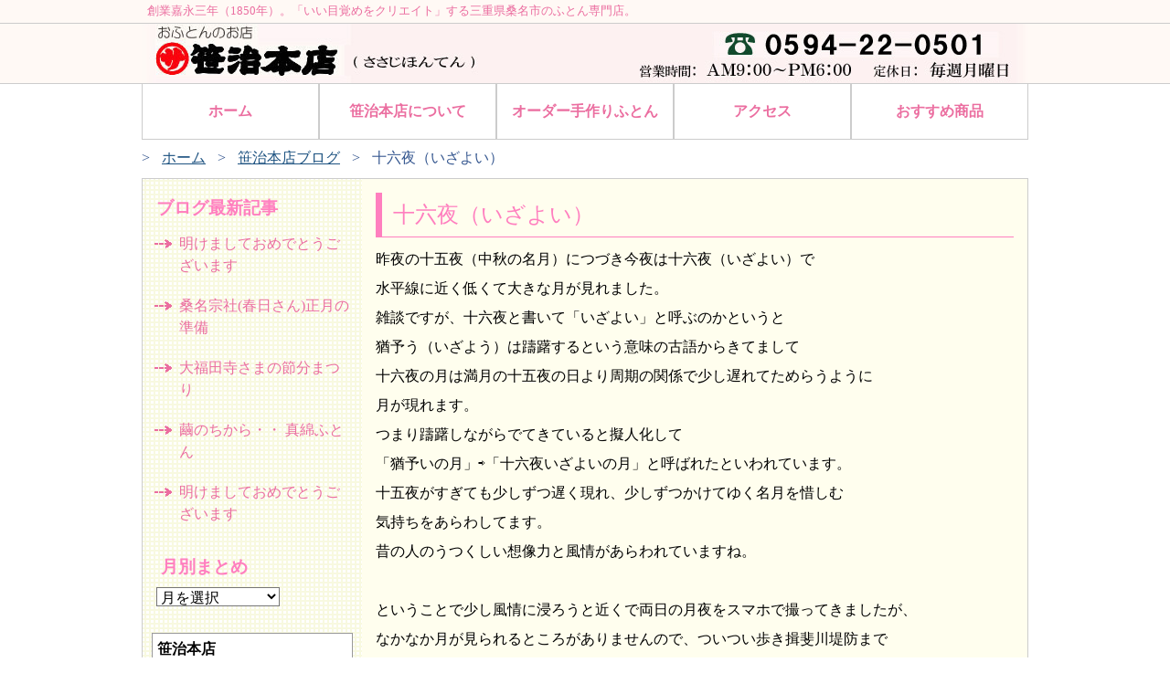

--- FILE ---
content_type: text/html; charset=UTF-8
request_url: http://www.futon-sasaji.com/blog/4198.html
body_size: 7971
content:
<!DOCTYPE html PUBLIC "-//W3C//DTD XHTML 1.0 Transitional//EN" "http://www.w3.org/TR/xhtml1/DTD/xhtml1-transitional.dtd">
<html xmlns="http://www.w3.org/1999/xhtml" xml:lang="ja" lang="ja">
<head>
<meta http-equiv="Content-Type" content="text/html; charset=utf-8" />
<meta http-equi="Content-Style-Type" content="text/css" />
<meta http-equi="Content-Script-Type" content="text/javascript" />
    
<!--[if IE 7]>
<html class="ie ie7" lang="ja">
<![endif]-->
<!--[if IE 8]>
<html class="ie ie8" lang="ja">
<![endif]-->
<!--[if !(IE 7) | !(IE 8)  ]><!-->
<html lang="ja">
<!--<![endif]-->

<title>十六夜（いざよい） | 笹治本店</title>
<!--[if lt IE 9]>
<script src="http://www.futon-sasaji.com/wp-content/themes/sasaji/js/html5.js" type="text/javascript"></script>
<![endif]-->


<script type="text/javascript" src="http://www.futon-sasaji.com/wp-content/themes/sasaji/js/jquery-1.2.6.pack.js"></script>

<link rel="stylesheet" type="text/css" media="all" href="http://www.futon-sasaji.com/wp-content/themes/sasaji/style.css" />
<link rel="shortcut icon" href="http://www.futon-sasaji.com/wp-content/themes/sasaji/img/favicon.ico">

  <meta name="robots" content="index,follow">

<script type="text/javascript">

$(function(){
  var height = $('#main').outerHeight();
  height = height-50;
  height = height + 'px';
  $('.sidemenu').css('height',height);
  $('.text').css('height',height);
});

</script>



<!-- All in One SEO Pack 2.2.7.1 by Michael Torbert of Semper Fi Web Design[-1,-1] -->
<meta name="description" itemprop="description" content="昨夜の十五夜（中秋の名月）につづき今夜は十六夜（いざよい）で水平線に近く低くて大きな月が見れました。雑談ですが、十六夜と書いて「いざよい」と呼ぶのかというと猶予う（いざよう）は躊躇するという意味の古語からきてまして十六夜の月は満月の十五夜の日より周期の関係で少し遅れてためらうように月が現れます。つまり躊躇しながらでてき" />

<link rel="canonical" href="http://www.futon-sasaji.com/blog/4198.html" />
<!-- /all in one seo pack -->
<link rel='dns-prefetch' href='//fonts.googleapis.com' />
<link rel='dns-prefetch' href='//s.w.org' />
<link rel="alternate" type="application/rss+xml" title="笹治本店 &raquo; フィード" href="http://www.futon-sasaji.com/feed" />
<link rel="alternate" type="application/rss+xml" title="笹治本店 &raquo; コメントフィード" href="http://www.futon-sasaji.com/comments/feed" />
		<script type="text/javascript">
			window._wpemojiSettings = {"baseUrl":"https:\/\/s.w.org\/images\/core\/emoji\/11.2.0\/72x72\/","ext":".png","svgUrl":"https:\/\/s.w.org\/images\/core\/emoji\/11.2.0\/svg\/","svgExt":".svg","source":{"concatemoji":"http:\/\/www.futon-sasaji.com\/wp-includes\/js\/wp-emoji-release.min.js?ver=5.1.4"}};
			!function(a,b,c){function d(a,b){var c=String.fromCharCode;l.clearRect(0,0,k.width,k.height),l.fillText(c.apply(this,a),0,0);var d=k.toDataURL();l.clearRect(0,0,k.width,k.height),l.fillText(c.apply(this,b),0,0);var e=k.toDataURL();return d===e}function e(a){var b;if(!l||!l.fillText)return!1;switch(l.textBaseline="top",l.font="600 32px Arial",a){case"flag":return!(b=d([55356,56826,55356,56819],[55356,56826,8203,55356,56819]))&&(b=d([55356,57332,56128,56423,56128,56418,56128,56421,56128,56430,56128,56423,56128,56447],[55356,57332,8203,56128,56423,8203,56128,56418,8203,56128,56421,8203,56128,56430,8203,56128,56423,8203,56128,56447]),!b);case"emoji":return b=d([55358,56760,9792,65039],[55358,56760,8203,9792,65039]),!b}return!1}function f(a){var c=b.createElement("script");c.src=a,c.defer=c.type="text/javascript",b.getElementsByTagName("head")[0].appendChild(c)}var g,h,i,j,k=b.createElement("canvas"),l=k.getContext&&k.getContext("2d");for(j=Array("flag","emoji"),c.supports={everything:!0,everythingExceptFlag:!0},i=0;i<j.length;i++)c.supports[j[i]]=e(j[i]),c.supports.everything=c.supports.everything&&c.supports[j[i]],"flag"!==j[i]&&(c.supports.everythingExceptFlag=c.supports.everythingExceptFlag&&c.supports[j[i]]);c.supports.everythingExceptFlag=c.supports.everythingExceptFlag&&!c.supports.flag,c.DOMReady=!1,c.readyCallback=function(){c.DOMReady=!0},c.supports.everything||(h=function(){c.readyCallback()},b.addEventListener?(b.addEventListener("DOMContentLoaded",h,!1),a.addEventListener("load",h,!1)):(a.attachEvent("onload",h),b.attachEvent("onreadystatechange",function(){"complete"===b.readyState&&c.readyCallback()})),g=c.source||{},g.concatemoji?f(g.concatemoji):g.wpemoji&&g.twemoji&&(f(g.twemoji),f(g.wpemoji)))}(window,document,window._wpemojiSettings);
		</script>
		<style type="text/css">
img.wp-smiley,
img.emoji {
	display: inline !important;
	border: none !important;
	box-shadow: none !important;
	height: 1em !important;
	width: 1em !important;
	margin: 0 .07em !important;
	vertical-align: -0.1em !important;
	background: none !important;
	padding: 0 !important;
}
</style>
	<link rel='stylesheet' id='colorbox-theme1-css'  href='http://www.futon-sasaji.com/wp-content/plugins/jquery-colorbox/themes/theme1/colorbox.css?ver=4.6.2' type='text/css' media='screen' />
<link rel='stylesheet' id='wp-block-library-css'  href='http://www.futon-sasaji.com/wp-includes/css/dist/block-library/style.min.css?ver=5.1.4' type='text/css' media='all' />
<link rel='stylesheet' id='meteor-slides-css'  href='http://www.futon-sasaji.com/wp-content/plugins/meteor-slides/css/meteor-slides.css?ver=1.0' type='text/css' media='all' />
<link rel='stylesheet' id='sasaji-fonts-css'  href='http://fonts.googleapis.com/css?family=Open+Sans:400italic,700italic,400,700&#038;subset=latin,latin-ext' type='text/css' media='all' />
<link rel='stylesheet' id='sasaji-style-css'  href='http://www.futon-sasaji.com/wp-content/themes/sasaji/style.css?ver=5.1.4' type='text/css' media='all' />
<!--[if lt IE 9]>
<link rel='stylesheet' id='sasaji-ie-css'  href='http://www.futon-sasaji.com/wp-content/themes/sasaji/css/ie.css?ver=20121010' type='text/css' media='all' />
<![endif]-->
<script type='text/javascript' src='http://www.futon-sasaji.com/wp-includes/js/jquery/jquery.js?ver=1.12.4'></script>
<script type='text/javascript' src='http://www.futon-sasaji.com/wp-includes/js/jquery/jquery-migrate.min.js?ver=1.4.1'></script>
<script type='text/javascript'>
/* <![CDATA[ */
var jQueryColorboxSettingsArray = {"jQueryColorboxVersion":"4.6.2","colorboxInline":"false","colorboxIframe":"false","colorboxGroupId":"","colorboxTitle":"","colorboxWidth":"false","colorboxHeight":"false","colorboxMaxWidth":"false","colorboxMaxHeight":"false","colorboxSlideshow":"false","colorboxSlideshowAuto":"false","colorboxScalePhotos":"false","colorboxPreloading":"false","colorboxOverlayClose":"false","colorboxLoop":"true","colorboxEscKey":"true","colorboxArrowKey":"true","colorboxScrolling":"true","colorboxOpacity":"0.85","colorboxTransition":"elastic","colorboxSpeed":"350","colorboxSlideshowSpeed":"2500","colorboxClose":"close","colorboxNext":"next","colorboxPrevious":"previous","colorboxSlideshowStart":"start slideshow","colorboxSlideshowStop":"stop slideshow","colorboxCurrent":"{current} of {total} images","colorboxXhrError":"This content failed to load.","colorboxImgError":"This image failed to load.","colorboxImageMaxWidth":"90%","colorboxImageMaxHeight":"90%","colorboxImageHeight":"90%","colorboxImageWidth":"90%","colorboxLinkHeight":"false","colorboxLinkWidth":"false","colorboxInitialHeight":"100","colorboxInitialWidth":"300","autoColorboxJavaScript":"","autoHideFlash":"","autoColorbox":"true","autoColorboxGalleries":"","addZoomOverlay":"","useGoogleJQuery":"","colorboxAddClassToLinks":""};
/* ]]> */
</script>
<script type='text/javascript' src='http://www.futon-sasaji.com/wp-content/plugins/jquery-colorbox/js/jquery.colorbox-min.js?ver=1.4.33'></script>
<script type='text/javascript' src='http://www.futon-sasaji.com/wp-content/plugins/jquery-colorbox/js/jquery-colorbox-wrapper-min.js?ver=4.6.2'></script>
<script type='text/javascript' src='http://www.futon-sasaji.com/wp-content/plugins/meteor-slides/js/jquery.cycle.all.js?ver=5.1.4'></script>
<script type='text/javascript' src='http://www.futon-sasaji.com/wp-content/plugins/meteor-slides/js/jquery.metadata.v2.js?ver=5.1.4'></script>
<script type='text/javascript' src='http://www.futon-sasaji.com/wp-content/plugins/meteor-slides/js/jquery.touchwipe.1.1.1.js?ver=5.1.4'></script>
<script type='text/javascript'>
/* <![CDATA[ */
var meteorslidessettings = {"meteorslideshowspeed":"2000","meteorslideshowduration":"4000","meteorslideshowheight":"370","meteorslideshowwidth":"970","meteorslideshowtransition":"fadeZoom"};
/* ]]> */
</script>
<script type='text/javascript' src='http://www.futon-sasaji.com/wp-content/plugins/meteor-slides/js/slideshow.js?ver=5.1.4'></script>
<link rel='https://api.w.org/' href='http://www.futon-sasaji.com/wp-json/' />
<link rel="EditURI" type="application/rsd+xml" title="RSD" href="http://www.futon-sasaji.com/xmlrpc.php?rsd" />
<link rel="wlwmanifest" type="application/wlwmanifest+xml" href="http://www.futon-sasaji.com/wp-includes/wlwmanifest.xml" /> 
<link rel='prev' title='桑名駅東西連絡通路ができました。' href='http://www.futon-sasaji.com/blog/3994.html' />
<link rel='next' title='打ち直しふとん' href='http://www.futon-sasaji.com/blog/4263.html' />
<meta name="generator" content="WordPress 5.1.4" />
<link rel='shortlink' href='http://www.futon-sasaji.com/?p=4198' />
<link rel="alternate" type="application/json+oembed" href="http://www.futon-sasaji.com/wp-json/oembed/1.0/embed?url=http%3A%2F%2Fwww.futon-sasaji.com%2Fblog%2F4198.html" />
</head>

<body class="post-template-default single single-post postid-4198 single-format-standard full-width custom-font-enabled single-author">
		
<div class="max headbg border_bottom">
	<div class="wrap">
		<p class="headtext">創業嘉永三年（1850年）。「いい目覚めをクリエイト」する三重県桑名市のふとん専門店。</p>
	</div>
</div>

<div class="max headbg border_bottom">
<div class="wrap">
	<div id="header" style="background-image:url(http://www.futon-sasaji.com/wp-content/uploads/2018/07/head-title2.jpg); ">
<h1><a href="http://www.futon-sasaji.com/" title="笹治本店" rel="home" name="top" id="top">笹治本店</a></h1>
	</div>
</div>
</div>

	<div class="max">

<div class="wrap">
  <div id="main">
		<nav id="globalmenu">
			<div class="menu-nav-menu-container"><ul id="menu-nav-menu" class="nav-menu"><li id="menu-item-5544" class="menu-item menu-item-type-post_type menu-item-object-page menu-item-home menu-item-5544"><a href="http://www.futon-sasaji.com/">ホーム</a></li>
<li id="menu-item-5545" class="menu-item menu-item-type-post_type menu-item-object-page menu-item-5545"><a href="http://www.futon-sasaji.com/sasaji">笹治本店について</a></li>
<li id="menu-item-5546" class="menu-item menu-item-type-post_type menu-item-object-page menu-item-5546"><a href="http://www.futon-sasaji.com/futon">オーダー手作りふとん</a></li>
<li id="menu-item-5547" class="menu-item menu-item-type-post_type menu-item-object-page menu-item-5547"><a href="http://www.futon-sasaji.com/access">アクセス</a></li>
<li id="menu-item-5543" class="menu-item menu-item-type-post_type menu-item-object-post menu-item-5543"><a href="http://www.futon-sasaji.com/blog/5379.html">おすすめ商品</a></li>
</ul></div>		</nav>
  
    
    
    <!-- #masthead -->
	




<div id="breadcrumb" class="clearfix"><ul><li>&gt;</li><li><a href="http://www.futon-sasaji.com/">ホーム</a></li><li>&gt;</li><li><a href="http://www.futon-sasaji.com/category/blog">笹治本店ブログ</a></li><li>&gt;</li><li>十六夜（いざよい）</li></ul></div>  <div id="contents">
  <div class="overflow">
	



  <div class="sidemenu">
  <div class="padding10">


 

				<div id="secondary" class="widget-area" role="complementary">
							<aside id="recent-posts-2" class="widget widget_recent_entries">		<h2 class="widget-title">ブログ最新記事</h2>		<ul>
											<li>
					<a href="http://www.futon-sasaji.com/blog/6746.html">明けましておめでとうございます</a>
									</li>
											<li>
					<a href="http://www.futon-sasaji.com/blog/6740.html">桑名宗社(春日さん)正月の準備</a>
									</li>
											<li>
					<a href="http://www.futon-sasaji.com/blog/6677.html">大福田寺さまの節分まつり</a>
									</li>
											<li>
					<a href="http://www.futon-sasaji.com/blog/6653.html">繭のちから・・  真綿ふとん</a>
									</li>
											<li>
					<a href="http://www.futon-sasaji.com/blog/6639.html">明けましておめでとうございます</a>
									</li>
					</ul>
		</aside><aside id="archives-3" class="widget widget_archive"><h2 class="widget-title">月別まとめ</h2>		<label class="screen-reader-text" for="archives-dropdown-3">月別まとめ</label>
		<select id="archives-dropdown-3" name="archive-dropdown" onchange='document.location.href=this.options[this.selectedIndex].value;'>
			
			<option value="">月を選択</option>
				<option value='http://www.futon-sasaji.com/date/2026/01'> 2026年1月 &nbsp;(1)</option>
	<option value='http://www.futon-sasaji.com/date/2025/12'> 2025年12月 &nbsp;(1)</option>
	<option value='http://www.futon-sasaji.com/date/2025/02'> 2025年2月 &nbsp;(1)</option>
	<option value='http://www.futon-sasaji.com/date/2025/01'> 2025年1月 &nbsp;(2)</option>
	<option value='http://www.futon-sasaji.com/date/2024/12'> 2024年12月 &nbsp;(3)</option>
	<option value='http://www.futon-sasaji.com/date/2024/11'> 2024年11月 &nbsp;(2)</option>
	<option value='http://www.futon-sasaji.com/date/2024/10'> 2024年10月 &nbsp;(1)</option>
	<option value='http://www.futon-sasaji.com/date/2024/09'> 2024年9月 &nbsp;(1)</option>
	<option value='http://www.futon-sasaji.com/date/2024/06'> 2024年6月 &nbsp;(1)</option>
	<option value='http://www.futon-sasaji.com/date/2024/04'> 2024年4月 &nbsp;(1)</option>
	<option value='http://www.futon-sasaji.com/date/2024/02'> 2024年2月 &nbsp;(1)</option>
	<option value='http://www.futon-sasaji.com/date/2024/01'> 2024年1月 &nbsp;(3)</option>
	<option value='http://www.futon-sasaji.com/date/2023/12'> 2023年12月 &nbsp;(2)</option>
	<option value='http://www.futon-sasaji.com/date/2023/11'> 2023年11月 &nbsp;(1)</option>
	<option value='http://www.futon-sasaji.com/date/2023/10'> 2023年10月 &nbsp;(1)</option>
	<option value='http://www.futon-sasaji.com/date/2023/09'> 2023年9月 &nbsp;(2)</option>
	<option value='http://www.futon-sasaji.com/date/2023/06'> 2023年6月 &nbsp;(1)</option>
	<option value='http://www.futon-sasaji.com/date/2023/04'> 2023年4月 &nbsp;(2)</option>
	<option value='http://www.futon-sasaji.com/date/2023/03'> 2023年3月 &nbsp;(5)</option>
	<option value='http://www.futon-sasaji.com/date/2023/02'> 2023年2月 &nbsp;(1)</option>
	<option value='http://www.futon-sasaji.com/date/2023/01'> 2023年1月 &nbsp;(3)</option>
	<option value='http://www.futon-sasaji.com/date/2022/12'> 2022年12月 &nbsp;(1)</option>
	<option value='http://www.futon-sasaji.com/date/2022/11'> 2022年11月 &nbsp;(7)</option>
	<option value='http://www.futon-sasaji.com/date/2022/10'> 2022年10月 &nbsp;(1)</option>
	<option value='http://www.futon-sasaji.com/date/2022/09'> 2022年9月 &nbsp;(1)</option>
	<option value='http://www.futon-sasaji.com/date/2022/08'> 2022年8月 &nbsp;(4)</option>
	<option value='http://www.futon-sasaji.com/date/2022/06'> 2022年6月 &nbsp;(2)</option>
	<option value='http://www.futon-sasaji.com/date/2022/05'> 2022年5月 &nbsp;(1)</option>
	<option value='http://www.futon-sasaji.com/date/2022/04'> 2022年4月 &nbsp;(2)</option>
	<option value='http://www.futon-sasaji.com/date/2022/03'> 2022年3月 &nbsp;(6)</option>
	<option value='http://www.futon-sasaji.com/date/2022/02'> 2022年2月 &nbsp;(2)</option>
	<option value='http://www.futon-sasaji.com/date/2022/01'> 2022年1月 &nbsp;(7)</option>
	<option value='http://www.futon-sasaji.com/date/2021/12'> 2021年12月 &nbsp;(4)</option>
	<option value='http://www.futon-sasaji.com/date/2021/11'> 2021年11月 &nbsp;(3)</option>
	<option value='http://www.futon-sasaji.com/date/2021/10'> 2021年10月 &nbsp;(2)</option>
	<option value='http://www.futon-sasaji.com/date/2021/09'> 2021年9月 &nbsp;(2)</option>
	<option value='http://www.futon-sasaji.com/date/2021/08'> 2021年8月 &nbsp;(1)</option>
	<option value='http://www.futon-sasaji.com/date/2021/06'> 2021年6月 &nbsp;(3)</option>
	<option value='http://www.futon-sasaji.com/date/2021/05'> 2021年5月 &nbsp;(1)</option>
	<option value='http://www.futon-sasaji.com/date/2021/04'> 2021年4月 &nbsp;(2)</option>
	<option value='http://www.futon-sasaji.com/date/2021/03'> 2021年3月 &nbsp;(5)</option>
	<option value='http://www.futon-sasaji.com/date/2021/02'> 2021年2月 &nbsp;(3)</option>
	<option value='http://www.futon-sasaji.com/date/2021/01'> 2021年1月 &nbsp;(2)</option>
	<option value='http://www.futon-sasaji.com/date/2020/12'> 2020年12月 &nbsp;(8)</option>
	<option value='http://www.futon-sasaji.com/date/2020/11'> 2020年11月 &nbsp;(9)</option>
	<option value='http://www.futon-sasaji.com/date/2020/10'> 2020年10月 &nbsp;(6)</option>
	<option value='http://www.futon-sasaji.com/date/2020/08'> 2020年8月 &nbsp;(3)</option>
	<option value='http://www.futon-sasaji.com/date/2020/07'> 2020年7月 &nbsp;(4)</option>
	<option value='http://www.futon-sasaji.com/date/2020/06'> 2020年6月 &nbsp;(8)</option>
	<option value='http://www.futon-sasaji.com/date/2020/05'> 2020年5月 &nbsp;(4)</option>
	<option value='http://www.futon-sasaji.com/date/2020/04'> 2020年4月 &nbsp;(9)</option>
	<option value='http://www.futon-sasaji.com/date/2020/03'> 2020年3月 &nbsp;(4)</option>
	<option value='http://www.futon-sasaji.com/date/2020/02'> 2020年2月 &nbsp;(2)</option>
	<option value='http://www.futon-sasaji.com/date/2020/01'> 2020年1月 &nbsp;(3)</option>
	<option value='http://www.futon-sasaji.com/date/2019/12'> 2019年12月 &nbsp;(1)</option>
	<option value='http://www.futon-sasaji.com/date/2019/10'> 2019年10月 &nbsp;(3)</option>
	<option value='http://www.futon-sasaji.com/date/2019/09'> 2019年9月 &nbsp;(4)</option>
	<option value='http://www.futon-sasaji.com/date/2019/08'> 2019年8月 &nbsp;(3)</option>
	<option value='http://www.futon-sasaji.com/date/2019/07'> 2019年7月 &nbsp;(5)</option>
	<option value='http://www.futon-sasaji.com/date/2019/05'> 2019年5月 &nbsp;(1)</option>
	<option value='http://www.futon-sasaji.com/date/2019/04'> 2019年4月 &nbsp;(3)</option>
	<option value='http://www.futon-sasaji.com/date/2019/03'> 2019年3月 &nbsp;(1)</option>
	<option value='http://www.futon-sasaji.com/date/2019/02'> 2019年2月 &nbsp;(2)</option>
	<option value='http://www.futon-sasaji.com/date/2019/01'> 2019年1月 &nbsp;(1)</option>
	<option value='http://www.futon-sasaji.com/date/2018/12'> 2018年12月 &nbsp;(1)</option>
	<option value='http://www.futon-sasaji.com/date/2018/11'> 2018年11月 &nbsp;(3)</option>
	<option value='http://www.futon-sasaji.com/date/2018/10'> 2018年10月 &nbsp;(6)</option>
	<option value='http://www.futon-sasaji.com/date/2018/09'> 2018年9月 &nbsp;(3)</option>
	<option value='http://www.futon-sasaji.com/date/2018/08'> 2018年8月 &nbsp;(2)</option>
	<option value='http://www.futon-sasaji.com/date/2018/07'> 2018年7月 &nbsp;(3)</option>
	<option value='http://www.futon-sasaji.com/date/2018/05'> 2018年5月 &nbsp;(3)</option>
	<option value='http://www.futon-sasaji.com/date/2018/04'> 2018年4月 &nbsp;(4)</option>
	<option value='http://www.futon-sasaji.com/date/2018/03'> 2018年3月 &nbsp;(2)</option>
	<option value='http://www.futon-sasaji.com/date/2018/02'> 2018年2月 &nbsp;(2)</option>
	<option value='http://www.futon-sasaji.com/date/2018/01'> 2018年1月 &nbsp;(4)</option>
	<option value='http://www.futon-sasaji.com/date/2017/12'> 2017年12月 &nbsp;(5)</option>
	<option value='http://www.futon-sasaji.com/date/2017/11'> 2017年11月 &nbsp;(7)</option>
	<option value='http://www.futon-sasaji.com/date/2017/10'> 2017年10月 &nbsp;(2)</option>
	<option value='http://www.futon-sasaji.com/date/2017/09'> 2017年9月 &nbsp;(1)</option>
	<option value='http://www.futon-sasaji.com/date/2017/08'> 2017年8月 &nbsp;(1)</option>
	<option value='http://www.futon-sasaji.com/date/2017/07'> 2017年7月 &nbsp;(2)</option>
	<option value='http://www.futon-sasaji.com/date/2017/06'> 2017年6月 &nbsp;(6)</option>
	<option value='http://www.futon-sasaji.com/date/2017/05'> 2017年5月 &nbsp;(3)</option>
	<option value='http://www.futon-sasaji.com/date/2017/03'> 2017年3月 &nbsp;(1)</option>
	<option value='http://www.futon-sasaji.com/date/2017/02'> 2017年2月 &nbsp;(1)</option>
	<option value='http://www.futon-sasaji.com/date/2017/01'> 2017年1月 &nbsp;(3)</option>
	<option value='http://www.futon-sasaji.com/date/2016/12'> 2016年12月 &nbsp;(2)</option>
	<option value='http://www.futon-sasaji.com/date/2016/11'> 2016年11月 &nbsp;(5)</option>
	<option value='http://www.futon-sasaji.com/date/2016/10'> 2016年10月 &nbsp;(3)</option>
	<option value='http://www.futon-sasaji.com/date/2016/09'> 2016年9月 &nbsp;(5)</option>
	<option value='http://www.futon-sasaji.com/date/2016/06'> 2016年6月 &nbsp;(1)</option>
	<option value='http://www.futon-sasaji.com/date/2016/05'> 2016年5月 &nbsp;(3)</option>
	<option value='http://www.futon-sasaji.com/date/2016/04'> 2016年4月 &nbsp;(2)</option>
	<option value='http://www.futon-sasaji.com/date/2016/03'> 2016年3月 &nbsp;(3)</option>
	<option value='http://www.futon-sasaji.com/date/2016/01'> 2016年1月 &nbsp;(5)</option>
	<option value='http://www.futon-sasaji.com/date/2015/12'> 2015年12月 &nbsp;(2)</option>
	<option value='http://www.futon-sasaji.com/date/2015/11'> 2015年11月 &nbsp;(1)</option>
	<option value='http://www.futon-sasaji.com/date/2015/10'> 2015年10月 &nbsp;(1)</option>
	<option value='http://www.futon-sasaji.com/date/2015/09'> 2015年9月 &nbsp;(1)</option>
	<option value='http://www.futon-sasaji.com/date/2015/08'> 2015年8月 &nbsp;(2)</option>

		</select>
		</aside>				</div>
				<!-- #secondary -->
			

<div class="map padding5">
  <h3>笹治本店</h3>
           	    <p><span class="bold">住所：</span>桑名市吉津屋町57番地</p>
           	    <p><span class="bold">TEL：</span>0594-22-0501</p>
           	    <p><span class="bold">営業時間：</span>AM9:00～PM6:00
           	    <p><span class="bold">定休日：</span>毎週月曜日</p>
			    <p><span class="bold">駐車場：</span>5台あり</p><script type='text/javascript' charset='UTF-8' src='http://map.yahooapis.jp/MapsService/embedmap/V2/?id=08cd72af15514ea45f2340b4f711b64f5e1fea0d&amp;cond=p%3A%E7%AC%B9%E6%B2%BB%E6%9C%AC%E5%BA%97%3Blat%3A35.0626141%3Blon%3A136.6925954%3Btype%3Ascroll%3Bei%3AUTF-8%3Bdatum%3Awgs%3Bv%3A2%3Bsc%3A3%3Buid%3A08cd72af15514ea45f2340b4f711b64f5e1fea0d%3Bfa%3Aids%3Bz%3A18%3Bs%3A1435386555c7c6f7ae90d6eb40b572662d05504036%3Blayer%3Aplocal%3Bspotnote%3Aon%3Bid%3A08cd72af15514ea45f2340b4f711b64f5e1fea0d%3B&amp;p=%E7%AC%B9%E6%B2%BB%E6%9C%AC%E5%BA%97&amp;zoom=17&amp;bbox=136.6877620593555%2C35.062183789797416%2C136.69909171023434%2C35.06332542413696&amp;lat=35.06439678953391&amp;lon=136.69076613345152&amp;z=16&amp;mode=map&amp;active=true&amp;layer=&amp;home=on&amp;hlat=35.0626141&amp;hlon=136.6925954&amp;pointer=off&amp;pan=off&amp;ei=utf8&amp;v=3&amp;datum=wgs&amp;width=205&amp;height=280&amp;device=pc&amp;isleft='></script>
  </div>
  
	  </div>

  </div>
	  

    
  <div class="text">
  <div class="padding15">
        
			
				
	<article id="post-4198" class="post-4198 post type-post status-publish format-standard hentry category-blog">
				<header class="entry-header">
			            
<div class="post-title">

						<h2 class="midashi2">
            <a href="http://www.futon-sasaji.com/blog/4198.html" title="十六夜（いざよい）" rel="bookmark">十六夜（いざよい）</a></h2>
			
			            
</div>
            
					</header><!-- .entry-header -->

				<div class="entry-content">
			<p>昨夜の十五夜（中秋の名月）につづき今夜は十六夜（いざよい）で</p>
<p>水平線に近く低くて大きな月が見れました。</p>
<p>雑談ですが、十六夜と書いて「いざよい」と呼ぶのかというと</p>
<p>猶予う（いざよう）は躊躇するという意味の古語からきてまして</p>
<p>十六夜の月は満月の十五夜の日より周期の関係で少し遅れてためらうように</p>
<p>月が現れます。</p>
<p>つまり躊躇しながらでてきていると擬人化して</p>
<p>「猶予いの月」⇨「十六夜いざよいの月」と呼ばれたといわれています。</p>
<p>十五夜がすぎても少しずつ遅く現れ、少しずつかけてゆく名月を惜しむ</p>
<p>気持ちをあらわしてます。</p>
<p>昔の人のうつくしい想像力と風情があらわれていますね。</p>
<p>&nbsp;</p>
<p>ということで少し風情に浸ろうと近くで両日の月夜をスマホで撮ってきましたが、</p>
<p>なかなか月が見られるところがありませんので、ついつい歩き揖斐川堤防まで</p>
<p>行って何とか撮影出来ました。</p>
<p>&nbsp;</p>
<p>ちょっと昔の風情とはかけはられてますが、これが現代風の風情です？</p>
<p><a href="http://www.futon-sasaji.com/wp-content/uploads/2020/10/f8430852019ebbdffbf1eee0f69c8a30-4.jpg"><img class="alignleft  wp-image-4244 colorbox-4198" src="http://www.futon-sasaji.com/wp-content/uploads/2020/10/f8430852019ebbdffbf1eee0f69c8a30-4-680x245.jpg" alt="" width="697" height="252" srcset="http://www.futon-sasaji.com/wp-content/uploads/2020/10/f8430852019ebbdffbf1eee0f69c8a30-4-680x245.jpg 680w, http://www.futon-sasaji.com/wp-content/uploads/2020/10/f8430852019ebbdffbf1eee0f69c8a30-4-300x108.jpg 300w, http://www.futon-sasaji.com/wp-content/uploads/2020/10/f8430852019ebbdffbf1eee0f69c8a30-4-768x277.jpg 768w, http://www.futon-sasaji.com/wp-content/uploads/2020/10/f8430852019ebbdffbf1eee0f69c8a30-4-250x90.jpg 250w, http://www.futon-sasaji.com/wp-content/uploads/2020/10/f8430852019ebbdffbf1eee0f69c8a30-4-624x225.jpg 624w" sizes="(max-width: 697px) 100vw, 697px" /></a></p>
<p>&nbsp;</p>
<table style="height: 5px;" width="581">
<tbody>
<tr>
<td>
<p>&nbsp;</p>
<p>この写真は十五夜の月、昨日１０月１日夜、家のすぐ近くで撮影！</p>
</td>
</tr>
<tr>
<td><a href="http://www.futon-sasaji.com/wp-content/uploads/2020/10/20201001_184029.jpg"><img class="alignleft size-large wp-image-4199 colorbox-4198" src="http://www.futon-sasaji.com/wp-content/uploads/2020/10/20201001_184029-680x383.jpg" alt="" width="625" height="352" srcset="http://www.futon-sasaji.com/wp-content/uploads/2020/10/20201001_184029-680x383.jpg 680w, http://www.futon-sasaji.com/wp-content/uploads/2020/10/20201001_184029-300x169.jpg 300w, http://www.futon-sasaji.com/wp-content/uploads/2020/10/20201001_184029-768x432.jpg 768w, http://www.futon-sasaji.com/wp-content/uploads/2020/10/20201001_184029-250x141.jpg 250w, http://www.futon-sasaji.com/wp-content/uploads/2020/10/20201001_184029-624x351.jpg 624w" sizes="(max-width: 625px) 100vw, 625px" /></a></td>
</tr>
<tr>
<td>
<p>&nbsp;</p>
<p>&nbsp;</p>
<p>次の写真は本日１０月２日夜、十六夜の月です。揖斐川堤防にて撮影！</p>
</td>
</tr>
<tr>
<td><a href="http://www.futon-sasaji.com/wp-content/uploads/2020/10/20201002_182944.jpg"><img class="alignleft size-large wp-image-4200 colorbox-4198" src="http://www.futon-sasaji.com/wp-content/uploads/2020/10/20201002_182944-680x383.jpg" alt="" width="625" height="352" srcset="http://www.futon-sasaji.com/wp-content/uploads/2020/10/20201002_182944-680x383.jpg 680w, http://www.futon-sasaji.com/wp-content/uploads/2020/10/20201002_182944-300x169.jpg 300w, http://www.futon-sasaji.com/wp-content/uploads/2020/10/20201002_182944-768x432.jpg 768w, http://www.futon-sasaji.com/wp-content/uploads/2020/10/20201002_182944-250x141.jpg 250w, http://www.futon-sasaji.com/wp-content/uploads/2020/10/20201002_182944-624x351.jpg 624w" sizes="(max-width: 625px) 100vw, 625px" /></a> <a href="http://www.futon-sasaji.com/wp-content/uploads/2020/10/20201002_183019.jpg"><img class="alignleft size-large wp-image-4201 colorbox-4198" src="http://www.futon-sasaji.com/wp-content/uploads/2020/10/20201002_183019-680x383.jpg" alt="" width="625" height="352" srcset="http://www.futon-sasaji.com/wp-content/uploads/2020/10/20201002_183019-680x383.jpg 680w, http://www.futon-sasaji.com/wp-content/uploads/2020/10/20201002_183019-300x169.jpg 300w, http://www.futon-sasaji.com/wp-content/uploads/2020/10/20201002_183019-768x432.jpg 768w, http://www.futon-sasaji.com/wp-content/uploads/2020/10/20201002_183019-250x141.jpg 250w, http://www.futon-sasaji.com/wp-content/uploads/2020/10/20201002_183019-624x351.jpg 624w" sizes="(max-width: 625px) 100vw, 625px" /></a></td>
</tr>
<tr>
<td>
<p>&nbsp;</p>
<p>次の写真は堤防からの帰りに九華公園堀で撮影できるところが有りました。</p>
</td>
</tr>
<tr>
<td><a href="http://www.futon-sasaji.com/wp-content/uploads/2020/10/20201002_184204.jpg"><img class="alignleft size-full wp-image-4203 colorbox-4198" src="http://www.futon-sasaji.com/wp-content/uploads/2020/10/20201002_184204.jpg" alt="" width="648" height="1152" srcset="http://www.futon-sasaji.com/wp-content/uploads/2020/10/20201002_184204.jpg 648w, http://www.futon-sasaji.com/wp-content/uploads/2020/10/20201002_184204-169x300.jpg 169w, http://www.futon-sasaji.com/wp-content/uploads/2020/10/20201002_184204-250x444.jpg 250w, http://www.futon-sasaji.com/wp-content/uploads/2020/10/20201002_184204-624x1109.jpg 624w" sizes="(max-width: 648px) 100vw, 648px" /></a><a href="http://www.futon-sasaji.com/wp-content/uploads/2020/10/20201002_183913.jpg"><img class="alignleft size-large wp-image-4202 colorbox-4198" src="http://www.futon-sasaji.com/wp-content/uploads/2020/10/20201002_183913-680x383.jpg" alt="" width="625" height="352" srcset="http://www.futon-sasaji.com/wp-content/uploads/2020/10/20201002_183913-680x383.jpg 680w, http://www.futon-sasaji.com/wp-content/uploads/2020/10/20201002_183913-300x169.jpg 300w, http://www.futon-sasaji.com/wp-content/uploads/2020/10/20201002_183913-768x432.jpg 768w, http://www.futon-sasaji.com/wp-content/uploads/2020/10/20201002_183913-250x141.jpg 250w, http://www.futon-sasaji.com/wp-content/uploads/2020/10/20201002_183913-624x351.jpg 624w" sizes="(max-width: 625px) 100vw, 625px" /></a></td>
</tr>
</tbody>
</table>
<p>&nbsp;</p>
					</div><!-- .entry-content -->
		
		<footer class="entry-meta">
			カテゴリー： <a href="http://www.futon-sasaji.com/category/blog" rel="category tag">笹治本店ブログ</a>　投稿日： <a href="http://www.futon-sasaji.com/blog/4198.html" title="8:24 PM" rel="bookmark"><time class="entry-date" datetime="2020-10-02T20:24:11+09:00">2020年10月2日</time></a><span class="by-author">　by <span class="author vcard"><a class="url fn n" href="http://www.futon-sasaji.com/author/sasaji-admin" title="笹治本店の投稿を見る" rel="author">笹治本店</a></span></span>            
					</footer><!-- .entry-meta -->
	</article><!-- #post -->

				<nav class="nav-single">
					<span class="nav-previous"><a href="http://www.futon-sasaji.com/blog/3994.html" rel="prev"><span class="meta-nav">&larr;</span> 桑名駅東西連絡通路ができました。</a>&nbsp;</span>
					<span class="nav-next">&nbsp;<a href="http://www.futon-sasaji.com/blog/4263.html" rel="next">打ち直しふとん <span class="meta-nav">&rarr;</span></a></span>
				</nav><!-- .nav-single -->

				
	
<div id="comments" class="comments-area">

	
	<!-- #comments .comments-area -->


</div>
			
		</div></div></div></div><!-- #content -->
</div>
</div>
</div><!-- #max mainbg -->

<div class="max">
<div class="wrap">
<div class="riturn">
<p><a href="#top">このページの先頭へ</a></p>
</div>
</div>
</div>
<div class="max headbg border_footer border_bottom">
<div class="wrap">
<div class="footer">
	<div class="w540px"><img src="http://www.futon-sasaji.com/wp-content/themes/sasaji/img/foot-title.jpg" width="540" height="70" alt="笹治本店　お問い合わせは0120-210-332（ふとんのささじ）"></div>
	<p class="w430px">店舗住所　：三重県桑名市吉津屋町57番</p>
</div>
</div>
</div>
				    
	<div class="clear max headbg">
<div class="wrap">
<div class="footer">
  <address>Copyright &copy; 笹治本店 All rights reserved</address>
</div>
</div>
</div>

<script type='text/javascript' src='http://www.futon-sasaji.com/wp-content/themes/sasaji/js/navigation.js?ver=1.0'></script>
<script type='text/javascript' src='http://www.futon-sasaji.com/wp-includes/js/wp-embed.min.js?ver=5.1.4'></script>
</body>
</html>

--- FILE ---
content_type: text/html;charset=utf-8
request_url: http://map.yahooapis.jp/MapsService/embedmap/V2/?id=08cd72af15514ea45f2340b4f711b64f5e1fea0d&cond=p%3A%E7%AC%B9%E6%B2%BB%E6%9C%AC%E5%BA%97%3Blat%3A35.0626141%3Blon%3A136.6925954%3Btype%3Ascroll%3Bei%3AUTF-8%3Bdatum%3Awgs%3Bv%3A2%3Bsc%3A3%3Buid%3A08cd72af15514ea45f2340b4f711b64f5e1fea0d%3Bfa%3Aids%3Bz%3A18%3Bs%3A1435386555c7c6f7ae90d6eb40b572662d05504036%3Blayer%3Aplocal%3Bspotnote%3Aon%3Bid%3A08cd72af15514ea45f2340b4f711b64f5e1fea0d%3B&p=%E7%AC%B9%E6%B2%BB%E6%9C%AC%E5%BA%97&zoom=17&bbox=136.6877620593555%2C35.062183789797416%2C136.69909171023434%2C35.06332542413696&lat=35.06439678953391&lon=136.69076613345152&z=16&mode=map&active=true&layer=&home=on&hlat=35.0626141&hlon=136.6925954&pointer=off&pan=off&ei=utf8&v=3&datum=wgs&width=205&height=280&device=pc&isleft=
body_size: 951
content:
       document.write("     <body style='margin: 0'>       <div style='position: relative; width: 205px; height: 280px'  id='80617adb48341e15ede41b91cbfcadc358db5a67a9e13ff867a5f2d7c19f4965'>       </div>     </body>");
      
  (()=>{let o=!1,n=!1;const t=document.getElementById("80617adb48341e15ede41b91cbfcadc358db5a67a9e13ff867a5f2d7c19f4965");const l=()=>{let e;n&&!o&&((e=document.createElement("iframe")).src="https://map.yahoo.co.jp/embedmap/V2/embedmap?id=08cd72af15514ea45f2340b4f711b64f5e1fea0d&cond=p%3A%E7%AC%B9%E6%B2%BB%E6%9C%AC%E5%BA%97%3Blat%3A35.0626141%3Blon%3A136.6925954%3Btype%3Ascroll%3Bei%3AUTF-8%3Bdatum%3Awgs%3Bv%3A2%3Bsc%3A3%3Buid%3A08cd72af15514ea45f2340b4f711b64f5e1fea0d%3Bfa%3Aids%3Bz%3A18%3Bs%3A1435386555c7c6f7ae90d6eb40b572662d05504036%3Blayer%3Aplocal%3Bspotnote%3Aon%3Bid%3A08cd72af15514ea45f2340b4f711b64f5e1fea0d%3B&p=%E7%AC%B9%E6%B2%BB%E6%9C%AC%E5%BA%97&zoom=17&bbox=136.6877620593555%2C35.062183789797416%2C136.69909171023434%2C35.06332542413696&lat=35.06439678953391&lon=136.69076613345152&z=16&mode=map&active=true&layer=&home=on&hlat=35.0626141&hlon=136.6925954&pointer=off&pan=off&ei=utf8&v=3&datum=wgs&width=205&height=280&device=pc&isleft=",e.style="position: absolute; top: 0; left: 0; width: 100%; height: 100%; border: 0",e.title="Yahoo!マップ",e.loading="lazy",t.appendChild(e),o=!0)};let e=null;document.addEventListener("scroll",()=>{null!==e&&clearTimeout(e),e=setTimeout(()=>{n&&l()},500)},!1);new IntersectionObserver((e,t)=>{e.forEach(e=>{n=e.isIntersecting,o||l()})},{rootMargin:"0px 0px -10% 0px"}).observe(t)})();
  

--- FILE ---
content_type: text/css
request_url: http://www.futon-sasaji.com/wp-content/themes/sasaji/style.css
body_size: 362
content:
@charset "utf-8";
/*
Theme Name: 笹治本店
Theme URI: http://kuwana.ne.jp/kip/
Author: 株式会社ケー・アイ・ピー
Author URI: http://kuwana.ne.jp/kip/
Description: 「笹治本店」専用のテンプレートです。このテーマはtwentytwelveを参考に作成されました。
Version: 1.0
License: GNU General Public License v2

*/

@import url("css/default.css");
@import url("css/common.css");
@import url("css/018/layout018.css");
@import url("css/font.css");
@import url("css/clearfix.css");


--- FILE ---
content_type: text/css
request_url: http://www.futon-sasaji.com/wp-content/themes/sasaji/style.css?ver=5.1.4
body_size: 362
content:
@charset "utf-8";
/*
Theme Name: 笹治本店
Theme URI: http://kuwana.ne.jp/kip/
Author: 株式会社ケー・アイ・ピー
Author URI: http://kuwana.ne.jp/kip/
Description: 「笹治本店」専用のテンプレートです。このテーマはtwentytwelveを参考に作成されました。
Version: 1.0
License: GNU General Public License v2

*/

@import url("css/default.css");
@import url("css/common.css");
@import url("css/018/layout018.css");
@import url("css/font.css");
@import url("css/clearfix.css");


--- FILE ---
content_type: text/css
request_url: http://www.futon-sasaji.com/wp-content/themes/sasaji/css/default.css
body_size: 420
content:
/*�@�X�^�C���V�[�g*/
/*�@�u���E�U�\���p�@�@�@*/


/******************/
/*�@��{�ݒ�@�@  */
/******************/

/* �u���E�U�̃f�t�H���g�X�^�C����ύX�i��΁j */
* {
	margin: 0;
	padding: 0;
	font-size: 100%;
	font-weight: normal;
	font-style: normal;
	text-decoration: none;
	/*color: #000000;*/
	background: transparent;
}


img {
	border: none;
	vertical-align:bottom;
}
/*
ul,dl,ol {
	list-style-type: none;
	list-style-position: outside;
	display: block;
	margin: 0;
	padding: 0;
}
*/

h1, h2, h3, h4, h5, h6 {
	clear: both;
}

a:link {
	text-decoration: underline;
	color: #0000FF;
}

a:visited {
	text-decoration: underline;
	color: #800080;
}

a:hover {
	text-decoration: underline;
	color: #FF0000;
}

p{
	line-height:1.5em;
}


--- FILE ---
content_type: text/css
request_url: http://www.futon-sasaji.com/wp-content/themes/sasaji/css/common.css
body_size: 2750
content:
/* -------------------------------------------------
�薼�FKIP����CSS
�쐬�ҁFKIP-Internet
�X�V���F2008/05/31
------------------------------------------------- */

/* -------------------------------------------------
01 . ���C�A�E�g�i�����j 
02 . ���C�A�E�g�i�]���j 
03 . �p���������X�g 
04 . ���C�A�E�g�i�����j 
01 . ���C�A�E�g�i�����j 
01 . ���C�A�E�g�i�����j 
01 . ���C�A�E�g�i�����j 
01 . ���C�A�E�g�i�����j 
------------------------------------------------- */

/* --- tag --- */

/* --- class --- */
.none { display: none; }

.listline li {/*--���X�g�̗v�f�����ɐ��񂳂���--*/
	display:inline;
	margin:0.5em;
	line-height:1.5;
}

/* --- id --- */

#localmenu { width: 100%; }

h1 { float:left; }
hr { height: 1px; border: #888 1px solid; }

/* ------ �p���������X�g ------- */
#breadcrumb {
	margin-bottom:10px;
/*	margin-left:15px;
	height:30px;*/
}

#breadcrumb ul {
/*	float:left;*/
	margin:0;
	padding:0;
	list-style-type:none;
}

#breadcrumb li {
/*	float:left;*/
	display:inline;
	margin:0 5px 0 0;
	padding:0 8px 0 0;
	line-height:150%;
	color:#34568f;
}

#breadcrumb li.link {
	background-image:url(../../sasaji/img/breadcrumb_li.gif);
	background-repeat:no-repeat;
	background-position:right 50%;
}

#breadcrumb a {text-decoration:underline;}
#breadcrumb a:link {color:#1E5381;}
#breadcrumb a:visited {color:#1E5381;}
#breadcrumb a:active {color:#00B3CC;}
#breadcrumb a:hover {
	color:#00B3CC;
	text-decoration:underline;
}

/* -------------------------------------------------
01 . ���C�A�E�g�i�����j 
------------------------------------------------- */

.w900px { width: 900px; float: left; /*background-color: #FFFFFF;*/ height: auto; }
.w890px { width: 890px; float: left; /*background-color: #FFFFFF;*/ height: auto; }
.w880px { width: 880px; float: left; /*background-color: #FFFFFF;*/ height: auto; }
.w870px { width: 870px; float: left; /*background-color: #FFFFFF;*/ height: auto; }
.w860px { width: 860px; float: left; /*background-color: #FFFFFF;*/ height: auto; }
.w850px { width: 850px; float: left; /*background-color: #FFFFFF;*/ height: auto; }
.w840px { width: 840px; float: left; /*background-color: #FFFFFF;*/ height: auto; }
.w830px { width: 830px; float: left; /*background-color: #FFFFFF;*/ height: auto; }
.w820px { width: 820px; float: left; /*background-color: #FFFFFF;*/ height: auto; }
.w810px { width: 810px; float: left; /*background-color: #FFFFFF;*/ height: auto; }
.w800px { width: 800px; float: left; /*background-color: #FFFFFF;*/ height: auto; }
.w790px { width: 790px; float: left; /*background-color: #FFFFFF;*/ height: auto; }
.w780px { width: 780px; float: left; /*background-color: #FFFFFF;*/ height: auto; }
.w770px { width: 770px; float: left; /*background-color: #FFFFFF;*/ height: auto; }
.w760px { width: 760px; float: left; /*background-color: #FFFFFF;*/ height: auto; }
.w750px { width: 750px; float: left; /*background-color: #FFFFFF;*/ height: auto; }
.w740px { width: 740px; float: left; /*background-color: #FFFFFF;*/ height: auto; }
.w730px { width: 730px; float: left; /*background-color: #FFFFFF;*/ height: auto; }
.w720px { width: 720px; float: left; /*background-color: #FFFFFF;*/ height: auto; }
.w710px { width: 710px; float: left; /*background-color: #FFFFFF;*/ height: auto; }
.w700px { width: 700px; float: left; /*background-color: #FFFFFF;*/ height: auto; }
.w690px { width: 690px; float: left; /*background-color: #FFFFFF;*/ height: auto; }
.w680px { width: 680px; float: left; /*background-color: #FFFFFF;*/ height: auto; }
.w670px { width: 670px; float: left; /*background-color: #FFFFFF;*/ height: auto; }
.w660px { width: 660px; float: left; /*background-color: #FFFFFF;*/ height: auto; }
.w650px { width: 650px; float: left; /*background-color: #FFFFFF;*/ height: auto; }
.w640px { width: 640px; float: left; /*background-color: #FFFFFF;*/ height: auto; }
.w630px { width: 630px; float: left; /*background-color: #FFFFFF;*/ height: auto; }
.w620px { width: 620px; float: left; /*background-color: #FFFFFF;*/ height: auto; }
.w610px { width: 610px; float: left; /*background-color: #FFFFFF;*/ height: auto; }
.w600px { width: 600px; float: left; /*background-color: #FFFFFF;*/ height: auto; }
.w590px { width: 590px; float: left; /*background-color: #FFFFFF;*/ height: auto; }
.w580px { width: 580px; float: left; /*background-color: #FFFFFF;*/ height: auto; }
.w570px { width: 570px; float: left; /*background-color: #FFFFFF;*/ height: auto; }
.w560px { width: 560px; float: left; /*background-color: #FFFFFF;*/ height: auto; }
.w550px { width: 550px; float: left; /*background-color: #FFFFFF;*/ height: auto; }
.w540px { width: 540px; float: left; /*background-color: #FFFFFF;*/ height: auto; }
.w530px { width: 530px; float: left; /*background-color: #FFFFFF;*/ height: auto; }
.w520px { width: 520px; float: left; /*background-color: #FFFFFF;*/ height: auto; }
.w510px { width: 510px; float: left; /*background-color: #FFFFFF;*/ height: auto; }
.w500px { width: 500px; float: left; /*background-color: #FFFFFF;*/ height: auto; }
.w490px { width: 490px; float: left; /*background-color: #FFFFFF;*/ height: auto; }
.w480px { width: 480px; float: left; /*background-color: #FFFFFF;*/ height: auto; }
.w470px { width: 470px; float: left; /*background-color: #FFFFFF;*/ height: auto; }
.w460px { width: 460px; float: left; /*background-color: #FFFFFF;*/ height: auto; }
.w450px { width: 450px; float: left; /*background-color: #FFFFFF;*/ height: auto; }
.w440px { width: 440px; float: left; /*background-color: #FFFFFF;*/ height: auto; }
.w430px { width: 430px; float: left; /*background-color: #FFFFFF;*/ height: auto; }
.w420px { width: 420px; float: left; /*background-color: #FFFFFF;*/ height: auto; }
.w410px { width: 410px; float: left; /*background-color: #FFFFFF;*/ height: auto; }
.w400px { width: 400px; float: left; /*background-color: #FFFFFF;*/ height: auto; }
.w390px { width: 390px; float: left; /*background-color: #FFFFFF;*/ height: auto; }
.w380px { width: 380px; float: left; /*background-color: #FFFFFF;*/ height: auto; }
.w370px { width: 370px; float: left; /*background-color: #FFFFFF;*/ height: auto; }
.w360px { width: 360px; float: left; /*background-color: #FFFFFF;*/ height: auto; }
.w350px { width: 350px; float: left; /*background-color: #FFFFFF;*/ height: auto; }
.w340px { width: 340px; float: left; /*background-color: #FFFFFF;*/ height: auto; }
.w330px { width: 330px; float: left; /*background-color: #FFFFFF;*/ height: auto; }
.w320px { width: 320px; float: left; /*background-color: #FFFFFF;*/ height: auto; }
.w310px { width: 310px; float: left; /*background-color: #FFFFFF;*/ height: auto; }
.w300px { width: 300px; float: left; /*background-color: #FFFFFF;*/ height: auto; }
.w290px { width: 290px; float: left; /*background-color: #FFFFFF;*/ height: auto; }
.w280px { width: 280px; float: left; /*background-color: #FFFFFF;*/ height: auto; }
.w270px { width: 270px; float: left; /*background-color: #FFFFFF;*/ height: auto; }
.w260px { width: 260px; float: left; /*background-color: #FFFFFF;*/ height: auto; }
.w250px { width: 250px; float: left; /*background-color: #FFFFFF;*/ height: auto; }
.w240px { width: 240px; float: left; /*background-color: #FFFFFF;*/ height: auto; }
.w230px { width: 230px; float: left; /*background-color: #FFFFFF;*/ height: auto; }
.w220px { width: 220px; float: left; /*background-color: #FFFFFF;*/ height: auto; }
.w210px { width: 210px; float: left; /*background-color: #FFFFFF;*/ height: auto; }
.w200px { width: 200px; float: left; /*background-color: #FFFFFF;*/ height: auto; }
.w190px { width: 190px; float: left; /*background-color: #FFFFFF;*/ height: auto; }
.w180px { width: 180px; float: left; /*background-color: #FFFFFF;*/ height: auto; }
.w170px { width: 170px; float: left; /*background-color: #FFFFFF;*/ height: auto; }
.w160px { width: 160px; float: left; /*background-color: #FFFFFF;*/ height: auto; }
.w150px { width: 150px; float: left; /*background-color: #FFFFFF;*/ height: auto; }
.w140px { width: 140px; float: left; /*background-color: #FFFFFF;*/ height: auto; }
.w130px { width: 130px; float: left; /*background-color: #FFFFFF;*/ height: auto; }
.w120px { width: 120px; float: left; /*background-color: #FFFFFF;*/ height: auto; }
.w110px { width: 110px; float: left; /*background-color: #FFFFFF;*/ height: auto; }
.w100px { width: 100px; float: left; /*background-color: #FFFFFF;*/ height: auto; }

.padding0 { padding: 0px 0px;}
.padding1 { padding: 1px 1px;}
.padding2 { padding: 2px 2px;}
.padding3 { padding: 3px 3px;}
.padding4 { padding: 4px 4px;}
.padding5 { padding: 5px 5px;}
.padding6 { padding: 6px 6px;}
.padding7 { padding: 7px 7px;}
.padding8 { padding: 8px 8px;}
.padding9 { padding: 9px 9px;}
.padding10 { padding: 10px 10px;}
.padding11 { padding: 11px 11px;}
.padding12 { padding: 12px 12px;}
.padding13 { padding: 13px 13px;}
.padding14 { padding: 14px 14px;}
.padding15 { padding: 15px 15px;}
.padding16 { padding: 16px 16px;}
.padding17 { padding: 17px 17px;}
.padding18 { padding: 18px 18px;}
.padding19 { padding: 19px 19px;}
.padding20 { padding: 20px 20px;}

.bottom5 { padding: 0px 0px 5px 0px;}
.bottom10 { padding: 0px 0px 10px 0px;}
.bottom15 { padding: 0px 0px 15px 0px;}
.bottom20 { padding: 0px 0px 20px 0px;}


.bgccffcc { background-color: #CCFFCC;}
.bgffefd5 { background-color: #FFEFD5;}

.center   { text-align:center;}
.left   { text-align:left;}
.right  { text-align:right;}

/* ------ ���C�A�E�g ------- */

/*.box  { width: 555px; margin: 25px 0px 15px; padding-bottom: 12px;}
.boxLeft   { float: left; width: 139px; vertical-align:top; }
.boxLeft dt,
.boxLeft dd { margin-bottom:10px; text-align:center; }
.boxRight    { float:right; width: 393px; }
.boxRight h3 { margin-bottom:10px; }
.boxRight p  { margin-bottom:15px; }*/

/* ------ ���C�A�E�g ------- */
.pageup   { margin-top: 10px; text-align:right;}
.detail   { margin-top: 10px; text-align:right;}

.floatbox { clear: both; width:100%; float:left; margin-bottom:0.5em; border-bottom:1px dotted #CCCCCC; line-height:3px;}
.floatbox-text { width:70%; float:left; padding-bottom:0.5em; }	
.floatbox-img { width:30%; float:left; text-align:center; margin:0 0 1em 0; }

/* ------ �X�V��� ------- */

.infomation dl { margin-bottom:20px; }
.infomation dl dt { float:left; clear:left; width:80px; text-indent:4px; font-weight:bold; }
.infomation dl dd { margin-left:90px; margin-bottom:5px; padding-left:7px; }
.infomation img { vertical-align:middle; margin-right:3px; border:none; }
/*.infomation dl dd a:link { border-left:solid 6px #6495ED; padding-left:7px; }
.infomation dl dd a:visited { border-left:solid 6px #6495ED; padding-left:7px; }
.infomation dl dd a:hover { border-left:solid 6px #ff0000; padding-left:7px; }*/

/* ------ ���X�g�A�C�R�� ------- */

.listmark01 li, .listmark01 dt { display:block; background-image:url(../../sasaji/img/listmark01.gif); background-position:left; background-repeat:no-repeat; padding-left:20px; }
.listmark02 li, .listmark02 dt { display:block; background-image:url(../../sasaji/img/listmark02.gif); background-position:left; background-repeat:no-repeat; padding-left:15px; }
.listmark03 li, .listmark03 dt { display:block; background-image:url(../../sasaji/img/listmark03.gif); background-position:left; background-repeat:no-repeat; padding-left:20px; }
.listmark04 li, .listmark04 dt { display:block; background-image:url(../../sasaji/img/listmark04.gif); background-position:left; background-repeat:no-repeat; padding-left:20px; }
.listmark05 li, .listmark05 dt { display:block; background-image:url(../../sasaji/img/listmark05.gif); background-position:left; background-repeat:no-repeat; padding-left:20px; }
.listmark06 li, .listmark06 dt { display:block; background-image:url(../../sasaji/img/listmark06.gif); background-position:left; background-repeat:no-repeat; padding-left:20px; }

.listdefault01 ul{ padding-top: 10px; padding-left: 10px; padding-bottom: 10px; margin-left: 10px; margin-right: 0px; }
.listdefault01 ul li{ clear:both; list-style-type: disc; list-style-position: outside; padding-left: 5px; padding-bottom: 10px; line-height:1.2; }

/* ------ �t�b�^�[ ------- */

address { padding: 10px 5px 10px 0px;}

/* ------ ��Џ�� ------- */

/*.profile dl { margin-bottom:20px; border-top:dotted 1px #000000; }
.profile dl dt { float:left; clear:left; width:100px; font-weight:bold; padding-top:10px; padding-bottom:10px; border-bottom:dotted 1px #000000; }
.profile dl dd { margin-left:200px; padding-top:10px; padding-bottom:10px; padding-left:0px; border-bottom:dotted 1px #000000; }*/

/* ------ ��`�ɂ��\�g ------- */

dl.table-line00 { clear: both; margin-bottom:20px; border-top: 1px solid #cccccc;border-right: 0px solid #cccccc; border-bottom: 1px solid #cccccc; border-left: 0px solid #cccccc; background-color: #ffffff; }
dl.table-line00 dt { font-weight:bold; margin: 0; padding: 5px 0; width: 130px; float: left; clear: both; text-indent: 15px; border-top: 0px solid #cccccc; }
dl.table-line00 dd { margin: 0 0 0 130px; padding: 5px 0px; border-top: 0px solid #cccccc; border-left: 0px solid #cccccc; background-color: #ffffff; }

dl.table-line01 { clear: both; margin-bottom:20px; border-right: 1px solid #cccccc; border-bottom: 1px solid #cccccc; border-left: 1px solid #cccccc; background-color: #eeeeee; }
dl.table-line01 dt { font-weight:bold; margin: 0; padding: 10px 0; width: 130px; float: left; clear: both; text-indent: 10px; border-top: 1px solid #cccccc; }
dl.table-line01 dd { margin: 0 0 0 130px; padding: 10px 10px; border-top: 1px solid #cccccc; border-left: 1px solid #cccccc; background-color: #ffffff; }

dl.table-line02 { clear: both; margin-bottom:20px; border-right: 0px solid #cccccc; border-bottom: 1px solid #cccccc; border-left: 0px solid #cccccc; background-color: #eeeeee; }
dl.table-line02 dt { font-weight:bold; margin: 0; padding: 10px 0; width: 130px; float: left; clear: both; text-indent: 10px; border-top: 1px solid #cccccc; }
dl.table-line02 dd { margin: 0 0 0 130px; padding: 10px 10px; border-top: 1px solid #cccccc; border-left: 0px solid #cccccc; background-color: #ffffff; }

dl.table-dot01 { clear: both; margin-bottom:20px; border-right: 0px solid #cccccc; border-bottom: 1px dotted #cccccc; border-left: 0px solid #cccccc; background-color: #ffffff; }
dl.table-dot01 dt { font-weight:bold; margin: 0; padding: 10px 0; width: 130px; float: left; clear: both; text-indent: 15px; border-top: 1px dotted #cccccc; }
dl.table-dot01 dd { margin: 0 0 0 130px; padding: 10px 10px; border-top: 1px dotted #cccccc; border-left: 0px solid #cccccc; background-color: #ffffff; }

dl.table-dot02 { clear: both; margin-bottom:20px; border-right: 0px solid #cccccc; border-bottom: 1px dotted #cccccc; border-left: 0px solid #cccccc; background-color: #eeeeee; }
dl.table-dot02 dt { font-weight:bold; margin: 0; padding: 10px 0; width: 130px; float: left; clear: both; text-indent: 10px; border-top: 1px dotted #cccccc; }
dl.table-dot02 dd { margin: 0 0 0 130px; padding: 10px 10px; border-top: 1px dotted #cccccc; border-left: 0px solid #cccccc; background-color: #ffffff; }

dl.table-dot03 { clear: both; margin-bottom:20px; border-right: 0px solid #cccccc; border-bottom: 1px dotted #cccccc; border-left: 0px solid #cccccc; background-color: #ffffff; }
dl.table-dot03 dt { font-weight:bold; margin: 0; padding: 10px 0; width: 130px; float: left; clear: both; text-indent: 15px; border-top: 1px dotted #cccccc; }
dl.table-dot03 dd { margin: 0 0 0 130px; padding: 10px 0px; border-top: 1px dotted #cccccc; border-left: 0px solid #cccccc; background-color: #ffffff; }

/* ------ ��؂�� ------- */

.clear { margin:0; padding:0;clear:both; }
.clearline { margin:0 0 15px 0; padding:0; clear:both; height:10px; width:100%; background-image:url(../../sasaji/img/line01.gif); 	background-repeat:repeat-x;	background-position:left; }
.clearline hr {	height:0; visibility:hidden; border:0; }

/* ------ �t�H�[�� ------- */

#form{ padding-top:1em; line-height:1.3em; clear:both; }
#form H4 { font-size:110%; font-weight:700; }
#form p { margin-top:1em; }
#form div.result { border:1px solid #dddddd; text-align:left; margin:0.5em; padding:10px; font-weight:bold; }

.formtext { border: 1px solid #CCCCCC; padding:3px; }

/* ------ ���o���̃e�L�X�g�A�N�Z���g ------- */

.accent001 { border-left: 5px solid brown; padding:3px 5px; font-weight:bold;}
.accent002 { border-left: 5px solid brown;border-bottom: 1px solid brown; padding:5px 5px; font-weight:bold;}

/* ------ �\�̃f�U�C�� ------ */

.table-001{ border-collapse:collapse; border:1px solid #CCCCCC; margin-bottom:1em; }
	.table-001 td , .table-001 th{ line-height:1.5em; padding:0 0.5em; border-collapse:collapse; border:1px solid #CCCCCC; }
	.table-001 th{ font-weight:700; background-color:#EEEEEE; text-align:center; }
	
.table-002{ border-collapse:collapse; border:1px solid #CCCCCC; margin-bottom:1em; }
	.table-002 td , .table-002 th{ line-height:1.5em; padding:0 0.5em; border-collapse:collapse; border:1px solid #CCCCCC; }
	.table-002 th{ color:#FFFFFF; background-color:#228B22; text-align:center; }
	
.table-003{	border-collapse:collapse; border:1px solid #CCCCCC; margin-bottom:1em; }
	.table-003 td , .table-003 th{ line-height:1.5em; padding:0 0.5em; border-collapse:collapse; border:1px solid #CCCCCC; }	
	.table-003 th{ font-weight:700; background-color:#EEEEEE; text-align:center; }	
	.table-003 td{ line-height:2.0em; text-align:center; }




--- FILE ---
content_type: text/css
request_url: http://www.futon-sasaji.com/wp-content/themes/sasaji/css/018/layout018.css
body_size: 3740
content:
/* CSS Document */

/******************/
/*�@��{�ݒ�@�@  */
/******************/

/* --- ���C�A�E�g�ݒ� --- */
body {
	/*font-family: '�l�r �o�S�V�b�N', sans-serif;*/
	background-color: #FFFFFF;
	background-position: center;
	text-align: left;
	line-height:1.5em;
}

a:link {
	text-decoration: underline;
	color: #EB6EA0;
}

a:visited {
	text-decoration: underline;
	color: #800080;
}

a:hover {
	text-decoration: underline;
	color: #FF0000;
}



.max{
	width:100%;
	clear:both;
	margin:0;
	padding:0;
	overflow:hidden;
}

.wrap {
	width: 970px;
	text-align: center;
	margin:0 auto;
	height: 100%;
	overflow:hidden;
}

#main {}

.headbg{background-color:#FFF9F5;}
.border_bottom{border-bottom:1px solid #CCCCCC;}


#header {
	background-position:0 0;
	background-repeat:no-repeat;
	height:65px;
	overflow:hidden;
	background-color:#FFF9F5;
}

h1 a{
	display:block;
	float:none;
	overflow:hidden;
	width:970px;
	height:65px;
	text-indent:-15000em;
}

.page_item a{ border-left:none;}

#globalmenu {
	clear:both;
	width:100%;
	text-align:center;
	background-color: #FFFFFF;
	margin: 0px 0px;
	padding: 0px 0px;
	height:60px;
	position: relative;
	overflow: hidden;
 border-bottom:1px solid #CCCCCC;
 /*border-left:1px solid #FFFFFF;
 border-right:1px solid #CCCCCC;*/
}

#globalmenu ul {
	list-style-type: none;
	list-style-position: outside;
	display: block;
	margin: 0;
	padding: 0;
	text-align:center;
 float:left;
 left:50%;
 position:relative;
 width:auto;
}


#globalmenu li {
	margin: 0 auto;
	display:block;
	float:left;
	left:-50%;
	position:relative;
	width:194px;
}

#globalmenu a{
		display:table-cell;
		vertical-align:middle;
		height:60px;
		width:192px;
		text-align:center;
		box-sizing:content-box;
		/*box-sizing:border-box;*/
}

.nav-menu a{
	border-right:1px solid #CCCCCC;
	border-left:1px solid #CCCCCC;}

		#globalmenu a:link {
			text-decoration: none;
		color:#EB6EA0;
			font-weight:700;
		}
		
		#globalmenu a:visited {
			text-decoration: none;
		color:#EB6EA0;
			font-weight:700;
		}
		
		#globalmenu a:hover {
			text-decoration:none;
			color: #FF0000;
			font-weight:700;
			background-color:#FFF9F5;
		}

.mainbg{
	background-image:url(../../img/bg.jpg);
	background-repeat:repeat-x;
}

#breadcrumb{
	text-align:left;
	padding-top:0.5em;
}

#contents {
	clear:both;
	background-color:#FFFFFF;
	height:auto;
	text-align: left;
	overflow:hidden;
	border:1px solid #CCCCCC;
	background-color:#FFFFFF;
}


.footer {
	clear:both;
	overflow:hidden;
	text-align:left;
	padding:0.5em 0;
}

.footer p{
	padding-top:1.5em;
}

address{
	display:block;
	 /*font-weight:700;*/
	 padding-left:25px;
}

.border_footer{
	border-top:1px solid #F5B2AC;
}

.footmenu {
	clear:both;
	float:left;
	width:1000px;
	text-align:center;
	margin: 0px 0px;
	padding: 0.5em 0;
	background-color:#3399FF;
}

.footmenu ul {
	list-style-type: none;
	list-style-position: outside;
	display: block;
	margin: 0;
	padding: 0;
	text-align:center;
	/*text-align:left;*/
	background-color:#3399FF;
}

.footmenu ul li {
	margin: 0 auto;
	display: inline;
	padding:0 0.5em;
	line-height:1em;
	background-color:#3399FF;
	border-left:1px solid #FFFFFF;
	border-right:1px solid #FFFFFF;
}

.footmenu a:link {
	text-decoration: underline;
	color: #FFFFFF;
	font-weight:700;
}

.footmenu a:visited {
	text-decoration: underline;
	color: #FFFFFF;
	font-weight:700;
}

.footmenu a:hover {
	text-decoration: underline;
	color: #FF0000;
	font-weight:700;
}

.pagetop{
	width:180px;
	float:left;
}

.top5{padding-top:5px;}

.overflow{overflow:hidden;}

del{text-decoration:line-through;}

.riturn{text-align:right; padding-right:40px;}

.riturn p{width:10.5em; text-align:right; margin-top:1em;}


.riturn a{
		text-align:center;
		line-height:2.5em;
		color:#FFFFFF;
		display:block;
		background-color:#F5B2AC;
		font-weight:700;
}


		.riturn a:link {
			text-decoration: none;
		color:#FFFFFF;
		}
		
		.riturn a:visited {
			text-decoration: none;
		color:#FFFFFF;
		}
		
		.riturn a:hover {
			text-decoration:none;
			color:#FFFFFF;
			background-color:#FF0000;
		}



/*----------------------------------------------------------------------*/

.sidemenu{
	background-image:url(../../img/side-bg.gif);
	background-repeat:repeat;
	width:240px;
	float:left;
}

.sidemenu h2 ,.text h2{
	color:#FF7FBF;
	padding:0.5em;
	font-weight:700;
	margin-bottom:0.5em;
}

.sidemenu h2{font-size:120%; padding-left:5px; padding-bottom:0;}

.sidemenu ul{ 
	list-style-type: none;
	list-style-position: outside;
	display: block;
	margin: 0;
	padding: 0;
	margin-bottom:1.5em;
	}

.sidemenu li{
	display:block;
	background-image:url(../../img/listmark18.gif);
	background-repeat:no-repeat;
	background-position:0 4px;
	margin:15px 0;
	padding:0 0 5px 30px;
}
		.sidemenu a:link { text-decoration:none;}		
		.sidemenu a:visited { text-decoration:none;}		
		.sidemenu a:hover {text-decoration:underline;}

#archives-dropdown-3, #archives-dropdown-2{background-color:#FFFFFF;}

	

.text{
	background-color:#FFFEEE;
	width:728px;
	float:left;
}

.text p{
	margin-bottom:1em;
	line-height:1.5em;
}

h3{}

h4{}

.s{font-size:90%}

/*---------------------------------------------------------------------*/

.headtext{
		color:#EB6EA0;
		text-align:left;
		padding:0 0.5em;
		font-size:80%;
		line-height:2em;
}


.map{
		border:1px solid #999999;
		background-color:#FFFFFF;
		margin-bottom:1em;
}

	.map h3 , .widget h3{
			font-weight:700;
			font-size:100%;
	}
	
	.map p , .widget p{
			padding:5px 0;
	}

	.map p {font-size:90%;}

	.widget ul{
	display: block;
	margin: 0;
	padding: 0;
	}

		.widget li{
		}

.rightmenu li{
		text-align:center;
		display:block;
		padding:5px 0;
}

.top-news{ padding:5px;}

.top-news dt{ font-weight:700;}

.top-news dd{
	display:block;
	padding-bottom:0.5em;
	border-bottom:3px dashed #C5A05A;
	margin-bottom:0.5em;
}

.screen-reader-text{
	display:none;
}

.widget-area{
	margin-bottom:1.5em;
}

.bold{font-weight:700;}

.padding-top1{padding-top:1em;}


.top-table{}


.top-table td{
	padding:5px;
	width:33%;
	vertical-align:top;
}

.top-table td img{
	display:block;
	background-color:#FFFFFF;
	padding:4px;
	border:1px solid #CCCCCC;
	text-align:center;
}

.top-table p{
	font-size:90%;
}


.top-table a{
		/*line-height:2.5em;*/
		color:#043C78;
}


		.top-table a:link {
			text-decoration: none;
		color:#043C78;
		}
		
		.top-table a:visited {
			text-decoration: none;
		color:#043C78;
		}
		
		.top-table a:hover {
			text-decoration:underline;
			color:#FF0000;
		}
		
		.top-table a:hover img{
			filter:alpha(opacity=50);
			-moz-opacity: 0.5;
			opacity: 0.5;
		}
		

.slide{
	padding:0.5em 0;
}

.slide-l{
	width:380px;
	float:left;
}

.slide-r{
	width:590px;
	float:left;
}


.widget_archive , .widget_categories , .widget_wp-category-archive {padding:5px;}

.w580px , .w380px{float:right;}






/*--rss�E�J�e�S���E�^�O�̃{�^���Ɋւ���ݒ�--*/
.rss	{ text-align:right; position:relative;margin-top:-42px;margin-bottom:15px; }


.rss a{
	line-height:1.5em;
	font-weight:bold;
	text-decoration:none;
	padding:0px 10px;
	margin-right:15px;
	position:relative;
}

.news-category a , .news-tag a{
	margin-top:10px;
	margin-right:4px;
	font-size:80%; 
	padding:2px 7px 1px; 
	line-height:14px; 
	text-decoration:none; 
	position:relative;
 }

.news-category a , .news-tag a , .rss a{
	background-color:#FFFFFF; 
	border:1px solid #CCC;
 }


.news-category a:link , .news-tag a:link , .rss a:link{
	color:#0000FF;
	text-decoration:none;
}

.news-category a:visited , .news-tag a:visited , .rss a:visited{
	color:#0000FF;
	text-decoration:none;
}

.news-category a:hover , .news-tag a:hover , .rss a:hover{
	background-color:#000;
	color:#f5f5f5;
	text-decoration:none;
}



/*----------------------�|�X�g�E�w�i���------------------*/

.midashi{/*�����T�C�Y���傫�����o��*/
	font-size:150%;
	color:#0066FF;
	font-weight:700;
	padding-top:0.5em;
}

.midashi2{
	font-size:150%;
	border-left:7px solid #FF7FBF;
	border-bottom:1px solid #FF7FBF;
}

.midashi2 a{
		color:#FF7FBF;
}


		.midashi2 a:link {
			text-decoration: none;
		color:#FF7FBF;
		}
		
		.midashi2 a:visited {
			text-decoration: none;
		color:#FF7FBF;
		}
		
		.midashi2 a:hover {
			text-decoration:none;
			color:#FF0000;
		}




/*�{�������̘g�Ɣw�i�F�B*/

.canvas , .post , #respond{
		/*border:1px solid #cccccc;
		background-color:#FFFFFF;
		padding:10px;
		margin:1em 0;*/
}

#respond h2{
		margin-bottom:0.5em;
}

.text h3 {}

.text h3, .post h4{
		font-weight:700;
		color:#FF6600;
		margin-bottom:0.5em;
		border-left:1em solid #FF6600;
		padding-left:5px;
		font-size:120%; margin-top:1em;
}

.post p{
		margin-bottom:0.5em;
}

/*
.post h3{
		padding-left:20px;
		background-repeat:no-repeat;
		background-position:0 5px;
		margin-bottom:1em;
		}

.post h3 a{
		font-weight:700;
		font-size:120%;
		display:block;
}


.post h3 a:link {
	text-decoration:none;
}

.post h3 a:visited {
	text-decoration:none;
}

.post h3 a:hover {
	text-decoration: underline;
}
*/
	.text ul , .post ul{
			list-style-type:circle;
			list-style-position:outside;
			margin-left:2em;
			margin-bottom:1em;
	}	
		
	.text ol , .post ol{
			list-style-type:decimal;
			list-style-position:outside;
			margin-left:2em;
			margin-bottom:1em;
	}
		.post li , .canvas li{
				padding:5px 0;
				padding-left:1em;
		}


.comments-area{
		clear:both;
}



#pagetop {
   position:fixed;
   /*right:0;
   bottom:0;*/
   bottom:0;
   left:50%;
   margin-left:240px;
}

.entry-meta{
		clear:both;
		border-top:1px solid #CCCCCC;
		padding:5px;
		margin-top:0.5em;
		text-align:right;
		font-size:80%;
		margin-bottom:2em;
}

.entry-content{
		clear:both;
}

em{font-style:italic;}


/*---------------�u���O�n�����́u�i�ށv�u�߂�v�����N------------------*/
.nav-single{
		display:block;
		clear:both;
		padding:0 1em;
}

.nav-previous , .nav-next{
		display:block;
		float:left;
		width:50%;
		padding-bottom:1em;
}

.nav-previous{
		text-align:left;
}

.nav-next{
		text-align:right;
}


/*------------------------wp�@�\�̉摜�@�\�֘A--------------------*/

.wp-caption {/*�L���v�V����*/
	background: transparent;
	border: none;
	margin: 0;
	padding: 4px;
	text-align: left;
}
.wp-caption-dt {
	margin: 0;
}
.wp-caption .wp-caption-text,
.wp-caption-dd {
	/*color: #757575;
	font-style: italic;*/
	font-size:80%;
	line-height: 2em;
	margin: 0 0 24px;
	margin: 0 0 1.71429rem;
	text-align:center;
}

.aligncenter,
div.aligncenter {
   display: block;
   margin-left: auto;
   margin-right: auto;
}

.alignleft {
   float: left;
}

.alignright {
   float: right;
}


/*-----------------�R�����g�֘A�B�Ƃ肠�����ێʂ��B------------------*/

.comments-title {
	margin-bottom: 48px;
	margin-bottom: 3.428571429rem;
	font-size: 16px;
	font-size: 1.142857143rem;
	line-height: 1.5;
	font-weight: normal;
}
.comments-area article {
	margin: 24px 0;
	margin: 1.714285714rem 0;
}
.comments-area article header {
	margin: 0 0 48px;
	margin: 0 0 3.428571429rem;
	overflow: hidden;
	position: relative;
}
.comments-area article header img {
	float: left;
	padding: 0;
	line-height: 0;
}
.comments-area article header cite,
.comments-area article header time {
	display: block;
	margin-left: 85px;
	margin-left: 6.071428571rem;
}
.comments-area article header cite {
	font-style: normal;
	font-size: 15px;
	font-size: 1.071428571rem;
	line-height: 1.42857143;
}
.comments-area article header time {
	line-height: 1.714285714;
	text-decoration: none;
	font-size: 12px;
	font-size: 0.857142857rem;
	color: #5e5e5e;
}
.comments-area article header a {
	text-decoration: none;
	color: #5e5e5e;
}
.comments-area article header a:hover {
	color: #21759b;
}
.comments-area article header cite a {
	color: #444;
}
.comments-area article header cite a:hover {
	text-decoration: underline;
}
.comments-area article header h4 {
	position: absolute;
	top: 0;
	right: 0;
	padding: 6px 12px;
	padding: 0.428571429rem 0.857142857rem;
	font-size: 12px;
	font-size: 0.857142857rem;
	font-weight: normal;
	color: #fff;
	background-color: #0088d0;
	background-repeat: repeat-x;
	background-image: -moz-linear-gradient(top, #009cee, #0088d0);
	background-image: -ms-linear-gradient(top, #009cee, #0088d0);
	background-image: -webkit-linear-gradient(top, #009cee, #0088d0);
	background-image: -o-linear-gradient(top, #009cee, #0088d0);
	background-image: linear-gradient(top, #009cee, #0088d0);
	border-radius: 3px;
	border: 1px solid #007cbd;
}
.comments-area li.bypostauthor cite span {
	position: absolute;
	margin-left: 5px;
	margin-left: 0.357142857rem;
	padding: 2px 5px;
	padding: 0.142857143rem 0.357142857rem;
	font-size: 10px;
	font-size: 0.714285714rem;
}
a.comment-reply-link,
a.comment-edit-link {
	color: #686868;
	font-size: 13px;
	font-size: 0.928571429rem;
	line-height: 1.846153846;
}
a.comment-reply-link:hover,
a.comment-edit-link:hover {
	color: #21759b;
}
.commentlist .pingback {
	line-height: 1.714285714;
	margin-bottom: 24px;
	margin-bottom: 1.714285714rem;
}

/* Comment form */
#respond {
	margin-top: 48px;
	margin-top: 3.428571429rem;
}
#respond h3#reply-title {
	font-size: 16px;
	font-size: 1.142857143rem;
	line-height: 1.5;
}
#respond h3#reply-title #cancel-comment-reply-link {
	margin-left: 10px;
	margin-left: 0.714285714rem;
	font-weight: normal;
	font-size: 12px;
	font-size: 0.857142857rem;
}
#respond form {
	margin: 24px 0;
	margin: 1.714285714rem 0;
}
#respond form p {
	margin: 11px 0;
	margin: 0.785714286rem 0;
}
#respond form p.logged-in-as {
	margin-bottom: 24px;
	margin-bottom: 1.714285714rem;
}
#respond form label {
	display: block;
	line-height: 1.714285714;
}
#respond form input[type="text"],
#respond form textarea {
	-moz-box-sizing: border-box;
	box-sizing: border-box;
	font-size: 12px;
	font-size: 0.857142857rem;
	line-height: 1.714285714;
	padding: 10px;
	padding: 0.714285714rem;
	width: 100%;
}
#respond form p.form-allowed-tags {
	margin: 0;
	font-size: 12px;
	font-size: 0.857142857rem;
	line-height: 2;
	color: #5e5e5e;
}
.required {
	color: red;
}

/*�摜�̒����񂹂Ƃ����̕ӂ̐ݒ�*/



.alignright{float:right;}
.alignleft{float:left;}
.aligncenter{margin-left:auto; margin-right:auto;}

img.alignleft {
	margin: 12px 24px 12px 0;
	margin: 0.857142857rem 1.714285714rem 0.857142857rem 0;
	display:block;
}
img.alignright {
	margin: 12px 0 12px 24px;
	margin: 0.857142857rem 0 0.857142857rem 1.714285714rem;
	display:block;
}
img.aligncenter {
	margin-top: 12px;
	margin-top: 0.857142857rem;
	margin-bottom: 12px;
	margin-bottom: 0.857142857rem;
	display:block;
}

.table-001 th ,.table-001 td{
	padding:0.5em;}

.table-001 th{
	font-weight:700;
}
